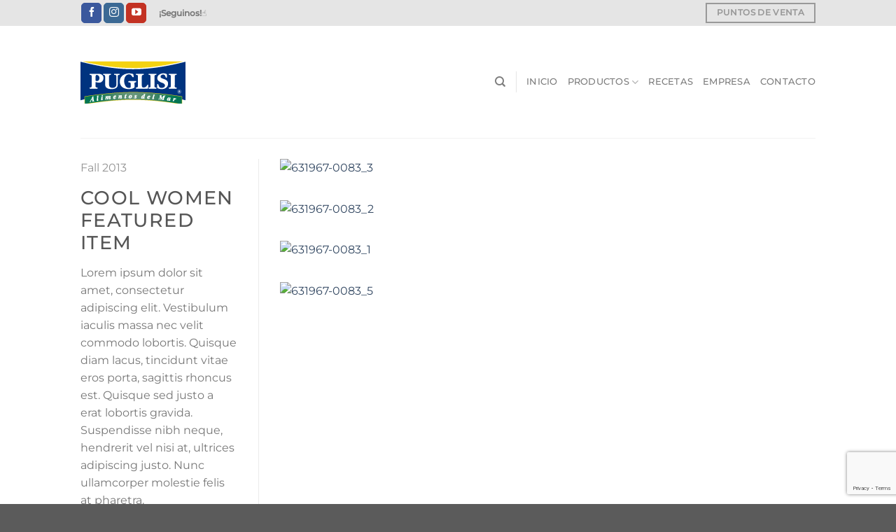

--- FILE ---
content_type: text/html; charset=utf-8
request_url: https://www.google.com/recaptcha/api2/anchor?ar=1&k=6Len2ycqAAAAAItKgWiQ-Zz1jYO62siHpf2qA9sU&co=aHR0cHM6Ly9jb25zZXJ2YXNwdWdsaXNpLmNvbS5hcjo0NDM.&hl=en&v=PoyoqOPhxBO7pBk68S4YbpHZ&size=invisible&anchor-ms=20000&execute-ms=30000&cb=e1zf3t9ttifo
body_size: 48773
content:
<!DOCTYPE HTML><html dir="ltr" lang="en"><head><meta http-equiv="Content-Type" content="text/html; charset=UTF-8">
<meta http-equiv="X-UA-Compatible" content="IE=edge">
<title>reCAPTCHA</title>
<style type="text/css">
/* cyrillic-ext */
@font-face {
  font-family: 'Roboto';
  font-style: normal;
  font-weight: 400;
  font-stretch: 100%;
  src: url(//fonts.gstatic.com/s/roboto/v48/KFO7CnqEu92Fr1ME7kSn66aGLdTylUAMa3GUBHMdazTgWw.woff2) format('woff2');
  unicode-range: U+0460-052F, U+1C80-1C8A, U+20B4, U+2DE0-2DFF, U+A640-A69F, U+FE2E-FE2F;
}
/* cyrillic */
@font-face {
  font-family: 'Roboto';
  font-style: normal;
  font-weight: 400;
  font-stretch: 100%;
  src: url(//fonts.gstatic.com/s/roboto/v48/KFO7CnqEu92Fr1ME7kSn66aGLdTylUAMa3iUBHMdazTgWw.woff2) format('woff2');
  unicode-range: U+0301, U+0400-045F, U+0490-0491, U+04B0-04B1, U+2116;
}
/* greek-ext */
@font-face {
  font-family: 'Roboto';
  font-style: normal;
  font-weight: 400;
  font-stretch: 100%;
  src: url(//fonts.gstatic.com/s/roboto/v48/KFO7CnqEu92Fr1ME7kSn66aGLdTylUAMa3CUBHMdazTgWw.woff2) format('woff2');
  unicode-range: U+1F00-1FFF;
}
/* greek */
@font-face {
  font-family: 'Roboto';
  font-style: normal;
  font-weight: 400;
  font-stretch: 100%;
  src: url(//fonts.gstatic.com/s/roboto/v48/KFO7CnqEu92Fr1ME7kSn66aGLdTylUAMa3-UBHMdazTgWw.woff2) format('woff2');
  unicode-range: U+0370-0377, U+037A-037F, U+0384-038A, U+038C, U+038E-03A1, U+03A3-03FF;
}
/* math */
@font-face {
  font-family: 'Roboto';
  font-style: normal;
  font-weight: 400;
  font-stretch: 100%;
  src: url(//fonts.gstatic.com/s/roboto/v48/KFO7CnqEu92Fr1ME7kSn66aGLdTylUAMawCUBHMdazTgWw.woff2) format('woff2');
  unicode-range: U+0302-0303, U+0305, U+0307-0308, U+0310, U+0312, U+0315, U+031A, U+0326-0327, U+032C, U+032F-0330, U+0332-0333, U+0338, U+033A, U+0346, U+034D, U+0391-03A1, U+03A3-03A9, U+03B1-03C9, U+03D1, U+03D5-03D6, U+03F0-03F1, U+03F4-03F5, U+2016-2017, U+2034-2038, U+203C, U+2040, U+2043, U+2047, U+2050, U+2057, U+205F, U+2070-2071, U+2074-208E, U+2090-209C, U+20D0-20DC, U+20E1, U+20E5-20EF, U+2100-2112, U+2114-2115, U+2117-2121, U+2123-214F, U+2190, U+2192, U+2194-21AE, U+21B0-21E5, U+21F1-21F2, U+21F4-2211, U+2213-2214, U+2216-22FF, U+2308-230B, U+2310, U+2319, U+231C-2321, U+2336-237A, U+237C, U+2395, U+239B-23B7, U+23D0, U+23DC-23E1, U+2474-2475, U+25AF, U+25B3, U+25B7, U+25BD, U+25C1, U+25CA, U+25CC, U+25FB, U+266D-266F, U+27C0-27FF, U+2900-2AFF, U+2B0E-2B11, U+2B30-2B4C, U+2BFE, U+3030, U+FF5B, U+FF5D, U+1D400-1D7FF, U+1EE00-1EEFF;
}
/* symbols */
@font-face {
  font-family: 'Roboto';
  font-style: normal;
  font-weight: 400;
  font-stretch: 100%;
  src: url(//fonts.gstatic.com/s/roboto/v48/KFO7CnqEu92Fr1ME7kSn66aGLdTylUAMaxKUBHMdazTgWw.woff2) format('woff2');
  unicode-range: U+0001-000C, U+000E-001F, U+007F-009F, U+20DD-20E0, U+20E2-20E4, U+2150-218F, U+2190, U+2192, U+2194-2199, U+21AF, U+21E6-21F0, U+21F3, U+2218-2219, U+2299, U+22C4-22C6, U+2300-243F, U+2440-244A, U+2460-24FF, U+25A0-27BF, U+2800-28FF, U+2921-2922, U+2981, U+29BF, U+29EB, U+2B00-2BFF, U+4DC0-4DFF, U+FFF9-FFFB, U+10140-1018E, U+10190-1019C, U+101A0, U+101D0-101FD, U+102E0-102FB, U+10E60-10E7E, U+1D2C0-1D2D3, U+1D2E0-1D37F, U+1F000-1F0FF, U+1F100-1F1AD, U+1F1E6-1F1FF, U+1F30D-1F30F, U+1F315, U+1F31C, U+1F31E, U+1F320-1F32C, U+1F336, U+1F378, U+1F37D, U+1F382, U+1F393-1F39F, U+1F3A7-1F3A8, U+1F3AC-1F3AF, U+1F3C2, U+1F3C4-1F3C6, U+1F3CA-1F3CE, U+1F3D4-1F3E0, U+1F3ED, U+1F3F1-1F3F3, U+1F3F5-1F3F7, U+1F408, U+1F415, U+1F41F, U+1F426, U+1F43F, U+1F441-1F442, U+1F444, U+1F446-1F449, U+1F44C-1F44E, U+1F453, U+1F46A, U+1F47D, U+1F4A3, U+1F4B0, U+1F4B3, U+1F4B9, U+1F4BB, U+1F4BF, U+1F4C8-1F4CB, U+1F4D6, U+1F4DA, U+1F4DF, U+1F4E3-1F4E6, U+1F4EA-1F4ED, U+1F4F7, U+1F4F9-1F4FB, U+1F4FD-1F4FE, U+1F503, U+1F507-1F50B, U+1F50D, U+1F512-1F513, U+1F53E-1F54A, U+1F54F-1F5FA, U+1F610, U+1F650-1F67F, U+1F687, U+1F68D, U+1F691, U+1F694, U+1F698, U+1F6AD, U+1F6B2, U+1F6B9-1F6BA, U+1F6BC, U+1F6C6-1F6CF, U+1F6D3-1F6D7, U+1F6E0-1F6EA, U+1F6F0-1F6F3, U+1F6F7-1F6FC, U+1F700-1F7FF, U+1F800-1F80B, U+1F810-1F847, U+1F850-1F859, U+1F860-1F887, U+1F890-1F8AD, U+1F8B0-1F8BB, U+1F8C0-1F8C1, U+1F900-1F90B, U+1F93B, U+1F946, U+1F984, U+1F996, U+1F9E9, U+1FA00-1FA6F, U+1FA70-1FA7C, U+1FA80-1FA89, U+1FA8F-1FAC6, U+1FACE-1FADC, U+1FADF-1FAE9, U+1FAF0-1FAF8, U+1FB00-1FBFF;
}
/* vietnamese */
@font-face {
  font-family: 'Roboto';
  font-style: normal;
  font-weight: 400;
  font-stretch: 100%;
  src: url(//fonts.gstatic.com/s/roboto/v48/KFO7CnqEu92Fr1ME7kSn66aGLdTylUAMa3OUBHMdazTgWw.woff2) format('woff2');
  unicode-range: U+0102-0103, U+0110-0111, U+0128-0129, U+0168-0169, U+01A0-01A1, U+01AF-01B0, U+0300-0301, U+0303-0304, U+0308-0309, U+0323, U+0329, U+1EA0-1EF9, U+20AB;
}
/* latin-ext */
@font-face {
  font-family: 'Roboto';
  font-style: normal;
  font-weight: 400;
  font-stretch: 100%;
  src: url(//fonts.gstatic.com/s/roboto/v48/KFO7CnqEu92Fr1ME7kSn66aGLdTylUAMa3KUBHMdazTgWw.woff2) format('woff2');
  unicode-range: U+0100-02BA, U+02BD-02C5, U+02C7-02CC, U+02CE-02D7, U+02DD-02FF, U+0304, U+0308, U+0329, U+1D00-1DBF, U+1E00-1E9F, U+1EF2-1EFF, U+2020, U+20A0-20AB, U+20AD-20C0, U+2113, U+2C60-2C7F, U+A720-A7FF;
}
/* latin */
@font-face {
  font-family: 'Roboto';
  font-style: normal;
  font-weight: 400;
  font-stretch: 100%;
  src: url(//fonts.gstatic.com/s/roboto/v48/KFO7CnqEu92Fr1ME7kSn66aGLdTylUAMa3yUBHMdazQ.woff2) format('woff2');
  unicode-range: U+0000-00FF, U+0131, U+0152-0153, U+02BB-02BC, U+02C6, U+02DA, U+02DC, U+0304, U+0308, U+0329, U+2000-206F, U+20AC, U+2122, U+2191, U+2193, U+2212, U+2215, U+FEFF, U+FFFD;
}
/* cyrillic-ext */
@font-face {
  font-family: 'Roboto';
  font-style: normal;
  font-weight: 500;
  font-stretch: 100%;
  src: url(//fonts.gstatic.com/s/roboto/v48/KFO7CnqEu92Fr1ME7kSn66aGLdTylUAMa3GUBHMdazTgWw.woff2) format('woff2');
  unicode-range: U+0460-052F, U+1C80-1C8A, U+20B4, U+2DE0-2DFF, U+A640-A69F, U+FE2E-FE2F;
}
/* cyrillic */
@font-face {
  font-family: 'Roboto';
  font-style: normal;
  font-weight: 500;
  font-stretch: 100%;
  src: url(//fonts.gstatic.com/s/roboto/v48/KFO7CnqEu92Fr1ME7kSn66aGLdTylUAMa3iUBHMdazTgWw.woff2) format('woff2');
  unicode-range: U+0301, U+0400-045F, U+0490-0491, U+04B0-04B1, U+2116;
}
/* greek-ext */
@font-face {
  font-family: 'Roboto';
  font-style: normal;
  font-weight: 500;
  font-stretch: 100%;
  src: url(//fonts.gstatic.com/s/roboto/v48/KFO7CnqEu92Fr1ME7kSn66aGLdTylUAMa3CUBHMdazTgWw.woff2) format('woff2');
  unicode-range: U+1F00-1FFF;
}
/* greek */
@font-face {
  font-family: 'Roboto';
  font-style: normal;
  font-weight: 500;
  font-stretch: 100%;
  src: url(//fonts.gstatic.com/s/roboto/v48/KFO7CnqEu92Fr1ME7kSn66aGLdTylUAMa3-UBHMdazTgWw.woff2) format('woff2');
  unicode-range: U+0370-0377, U+037A-037F, U+0384-038A, U+038C, U+038E-03A1, U+03A3-03FF;
}
/* math */
@font-face {
  font-family: 'Roboto';
  font-style: normal;
  font-weight: 500;
  font-stretch: 100%;
  src: url(//fonts.gstatic.com/s/roboto/v48/KFO7CnqEu92Fr1ME7kSn66aGLdTylUAMawCUBHMdazTgWw.woff2) format('woff2');
  unicode-range: U+0302-0303, U+0305, U+0307-0308, U+0310, U+0312, U+0315, U+031A, U+0326-0327, U+032C, U+032F-0330, U+0332-0333, U+0338, U+033A, U+0346, U+034D, U+0391-03A1, U+03A3-03A9, U+03B1-03C9, U+03D1, U+03D5-03D6, U+03F0-03F1, U+03F4-03F5, U+2016-2017, U+2034-2038, U+203C, U+2040, U+2043, U+2047, U+2050, U+2057, U+205F, U+2070-2071, U+2074-208E, U+2090-209C, U+20D0-20DC, U+20E1, U+20E5-20EF, U+2100-2112, U+2114-2115, U+2117-2121, U+2123-214F, U+2190, U+2192, U+2194-21AE, U+21B0-21E5, U+21F1-21F2, U+21F4-2211, U+2213-2214, U+2216-22FF, U+2308-230B, U+2310, U+2319, U+231C-2321, U+2336-237A, U+237C, U+2395, U+239B-23B7, U+23D0, U+23DC-23E1, U+2474-2475, U+25AF, U+25B3, U+25B7, U+25BD, U+25C1, U+25CA, U+25CC, U+25FB, U+266D-266F, U+27C0-27FF, U+2900-2AFF, U+2B0E-2B11, U+2B30-2B4C, U+2BFE, U+3030, U+FF5B, U+FF5D, U+1D400-1D7FF, U+1EE00-1EEFF;
}
/* symbols */
@font-face {
  font-family: 'Roboto';
  font-style: normal;
  font-weight: 500;
  font-stretch: 100%;
  src: url(//fonts.gstatic.com/s/roboto/v48/KFO7CnqEu92Fr1ME7kSn66aGLdTylUAMaxKUBHMdazTgWw.woff2) format('woff2');
  unicode-range: U+0001-000C, U+000E-001F, U+007F-009F, U+20DD-20E0, U+20E2-20E4, U+2150-218F, U+2190, U+2192, U+2194-2199, U+21AF, U+21E6-21F0, U+21F3, U+2218-2219, U+2299, U+22C4-22C6, U+2300-243F, U+2440-244A, U+2460-24FF, U+25A0-27BF, U+2800-28FF, U+2921-2922, U+2981, U+29BF, U+29EB, U+2B00-2BFF, U+4DC0-4DFF, U+FFF9-FFFB, U+10140-1018E, U+10190-1019C, U+101A0, U+101D0-101FD, U+102E0-102FB, U+10E60-10E7E, U+1D2C0-1D2D3, U+1D2E0-1D37F, U+1F000-1F0FF, U+1F100-1F1AD, U+1F1E6-1F1FF, U+1F30D-1F30F, U+1F315, U+1F31C, U+1F31E, U+1F320-1F32C, U+1F336, U+1F378, U+1F37D, U+1F382, U+1F393-1F39F, U+1F3A7-1F3A8, U+1F3AC-1F3AF, U+1F3C2, U+1F3C4-1F3C6, U+1F3CA-1F3CE, U+1F3D4-1F3E0, U+1F3ED, U+1F3F1-1F3F3, U+1F3F5-1F3F7, U+1F408, U+1F415, U+1F41F, U+1F426, U+1F43F, U+1F441-1F442, U+1F444, U+1F446-1F449, U+1F44C-1F44E, U+1F453, U+1F46A, U+1F47D, U+1F4A3, U+1F4B0, U+1F4B3, U+1F4B9, U+1F4BB, U+1F4BF, U+1F4C8-1F4CB, U+1F4D6, U+1F4DA, U+1F4DF, U+1F4E3-1F4E6, U+1F4EA-1F4ED, U+1F4F7, U+1F4F9-1F4FB, U+1F4FD-1F4FE, U+1F503, U+1F507-1F50B, U+1F50D, U+1F512-1F513, U+1F53E-1F54A, U+1F54F-1F5FA, U+1F610, U+1F650-1F67F, U+1F687, U+1F68D, U+1F691, U+1F694, U+1F698, U+1F6AD, U+1F6B2, U+1F6B9-1F6BA, U+1F6BC, U+1F6C6-1F6CF, U+1F6D3-1F6D7, U+1F6E0-1F6EA, U+1F6F0-1F6F3, U+1F6F7-1F6FC, U+1F700-1F7FF, U+1F800-1F80B, U+1F810-1F847, U+1F850-1F859, U+1F860-1F887, U+1F890-1F8AD, U+1F8B0-1F8BB, U+1F8C0-1F8C1, U+1F900-1F90B, U+1F93B, U+1F946, U+1F984, U+1F996, U+1F9E9, U+1FA00-1FA6F, U+1FA70-1FA7C, U+1FA80-1FA89, U+1FA8F-1FAC6, U+1FACE-1FADC, U+1FADF-1FAE9, U+1FAF0-1FAF8, U+1FB00-1FBFF;
}
/* vietnamese */
@font-face {
  font-family: 'Roboto';
  font-style: normal;
  font-weight: 500;
  font-stretch: 100%;
  src: url(//fonts.gstatic.com/s/roboto/v48/KFO7CnqEu92Fr1ME7kSn66aGLdTylUAMa3OUBHMdazTgWw.woff2) format('woff2');
  unicode-range: U+0102-0103, U+0110-0111, U+0128-0129, U+0168-0169, U+01A0-01A1, U+01AF-01B0, U+0300-0301, U+0303-0304, U+0308-0309, U+0323, U+0329, U+1EA0-1EF9, U+20AB;
}
/* latin-ext */
@font-face {
  font-family: 'Roboto';
  font-style: normal;
  font-weight: 500;
  font-stretch: 100%;
  src: url(//fonts.gstatic.com/s/roboto/v48/KFO7CnqEu92Fr1ME7kSn66aGLdTylUAMa3KUBHMdazTgWw.woff2) format('woff2');
  unicode-range: U+0100-02BA, U+02BD-02C5, U+02C7-02CC, U+02CE-02D7, U+02DD-02FF, U+0304, U+0308, U+0329, U+1D00-1DBF, U+1E00-1E9F, U+1EF2-1EFF, U+2020, U+20A0-20AB, U+20AD-20C0, U+2113, U+2C60-2C7F, U+A720-A7FF;
}
/* latin */
@font-face {
  font-family: 'Roboto';
  font-style: normal;
  font-weight: 500;
  font-stretch: 100%;
  src: url(//fonts.gstatic.com/s/roboto/v48/KFO7CnqEu92Fr1ME7kSn66aGLdTylUAMa3yUBHMdazQ.woff2) format('woff2');
  unicode-range: U+0000-00FF, U+0131, U+0152-0153, U+02BB-02BC, U+02C6, U+02DA, U+02DC, U+0304, U+0308, U+0329, U+2000-206F, U+20AC, U+2122, U+2191, U+2193, U+2212, U+2215, U+FEFF, U+FFFD;
}
/* cyrillic-ext */
@font-face {
  font-family: 'Roboto';
  font-style: normal;
  font-weight: 900;
  font-stretch: 100%;
  src: url(//fonts.gstatic.com/s/roboto/v48/KFO7CnqEu92Fr1ME7kSn66aGLdTylUAMa3GUBHMdazTgWw.woff2) format('woff2');
  unicode-range: U+0460-052F, U+1C80-1C8A, U+20B4, U+2DE0-2DFF, U+A640-A69F, U+FE2E-FE2F;
}
/* cyrillic */
@font-face {
  font-family: 'Roboto';
  font-style: normal;
  font-weight: 900;
  font-stretch: 100%;
  src: url(//fonts.gstatic.com/s/roboto/v48/KFO7CnqEu92Fr1ME7kSn66aGLdTylUAMa3iUBHMdazTgWw.woff2) format('woff2');
  unicode-range: U+0301, U+0400-045F, U+0490-0491, U+04B0-04B1, U+2116;
}
/* greek-ext */
@font-face {
  font-family: 'Roboto';
  font-style: normal;
  font-weight: 900;
  font-stretch: 100%;
  src: url(//fonts.gstatic.com/s/roboto/v48/KFO7CnqEu92Fr1ME7kSn66aGLdTylUAMa3CUBHMdazTgWw.woff2) format('woff2');
  unicode-range: U+1F00-1FFF;
}
/* greek */
@font-face {
  font-family: 'Roboto';
  font-style: normal;
  font-weight: 900;
  font-stretch: 100%;
  src: url(//fonts.gstatic.com/s/roboto/v48/KFO7CnqEu92Fr1ME7kSn66aGLdTylUAMa3-UBHMdazTgWw.woff2) format('woff2');
  unicode-range: U+0370-0377, U+037A-037F, U+0384-038A, U+038C, U+038E-03A1, U+03A3-03FF;
}
/* math */
@font-face {
  font-family: 'Roboto';
  font-style: normal;
  font-weight: 900;
  font-stretch: 100%;
  src: url(//fonts.gstatic.com/s/roboto/v48/KFO7CnqEu92Fr1ME7kSn66aGLdTylUAMawCUBHMdazTgWw.woff2) format('woff2');
  unicode-range: U+0302-0303, U+0305, U+0307-0308, U+0310, U+0312, U+0315, U+031A, U+0326-0327, U+032C, U+032F-0330, U+0332-0333, U+0338, U+033A, U+0346, U+034D, U+0391-03A1, U+03A3-03A9, U+03B1-03C9, U+03D1, U+03D5-03D6, U+03F0-03F1, U+03F4-03F5, U+2016-2017, U+2034-2038, U+203C, U+2040, U+2043, U+2047, U+2050, U+2057, U+205F, U+2070-2071, U+2074-208E, U+2090-209C, U+20D0-20DC, U+20E1, U+20E5-20EF, U+2100-2112, U+2114-2115, U+2117-2121, U+2123-214F, U+2190, U+2192, U+2194-21AE, U+21B0-21E5, U+21F1-21F2, U+21F4-2211, U+2213-2214, U+2216-22FF, U+2308-230B, U+2310, U+2319, U+231C-2321, U+2336-237A, U+237C, U+2395, U+239B-23B7, U+23D0, U+23DC-23E1, U+2474-2475, U+25AF, U+25B3, U+25B7, U+25BD, U+25C1, U+25CA, U+25CC, U+25FB, U+266D-266F, U+27C0-27FF, U+2900-2AFF, U+2B0E-2B11, U+2B30-2B4C, U+2BFE, U+3030, U+FF5B, U+FF5D, U+1D400-1D7FF, U+1EE00-1EEFF;
}
/* symbols */
@font-face {
  font-family: 'Roboto';
  font-style: normal;
  font-weight: 900;
  font-stretch: 100%;
  src: url(//fonts.gstatic.com/s/roboto/v48/KFO7CnqEu92Fr1ME7kSn66aGLdTylUAMaxKUBHMdazTgWw.woff2) format('woff2');
  unicode-range: U+0001-000C, U+000E-001F, U+007F-009F, U+20DD-20E0, U+20E2-20E4, U+2150-218F, U+2190, U+2192, U+2194-2199, U+21AF, U+21E6-21F0, U+21F3, U+2218-2219, U+2299, U+22C4-22C6, U+2300-243F, U+2440-244A, U+2460-24FF, U+25A0-27BF, U+2800-28FF, U+2921-2922, U+2981, U+29BF, U+29EB, U+2B00-2BFF, U+4DC0-4DFF, U+FFF9-FFFB, U+10140-1018E, U+10190-1019C, U+101A0, U+101D0-101FD, U+102E0-102FB, U+10E60-10E7E, U+1D2C0-1D2D3, U+1D2E0-1D37F, U+1F000-1F0FF, U+1F100-1F1AD, U+1F1E6-1F1FF, U+1F30D-1F30F, U+1F315, U+1F31C, U+1F31E, U+1F320-1F32C, U+1F336, U+1F378, U+1F37D, U+1F382, U+1F393-1F39F, U+1F3A7-1F3A8, U+1F3AC-1F3AF, U+1F3C2, U+1F3C4-1F3C6, U+1F3CA-1F3CE, U+1F3D4-1F3E0, U+1F3ED, U+1F3F1-1F3F3, U+1F3F5-1F3F7, U+1F408, U+1F415, U+1F41F, U+1F426, U+1F43F, U+1F441-1F442, U+1F444, U+1F446-1F449, U+1F44C-1F44E, U+1F453, U+1F46A, U+1F47D, U+1F4A3, U+1F4B0, U+1F4B3, U+1F4B9, U+1F4BB, U+1F4BF, U+1F4C8-1F4CB, U+1F4D6, U+1F4DA, U+1F4DF, U+1F4E3-1F4E6, U+1F4EA-1F4ED, U+1F4F7, U+1F4F9-1F4FB, U+1F4FD-1F4FE, U+1F503, U+1F507-1F50B, U+1F50D, U+1F512-1F513, U+1F53E-1F54A, U+1F54F-1F5FA, U+1F610, U+1F650-1F67F, U+1F687, U+1F68D, U+1F691, U+1F694, U+1F698, U+1F6AD, U+1F6B2, U+1F6B9-1F6BA, U+1F6BC, U+1F6C6-1F6CF, U+1F6D3-1F6D7, U+1F6E0-1F6EA, U+1F6F0-1F6F3, U+1F6F7-1F6FC, U+1F700-1F7FF, U+1F800-1F80B, U+1F810-1F847, U+1F850-1F859, U+1F860-1F887, U+1F890-1F8AD, U+1F8B0-1F8BB, U+1F8C0-1F8C1, U+1F900-1F90B, U+1F93B, U+1F946, U+1F984, U+1F996, U+1F9E9, U+1FA00-1FA6F, U+1FA70-1FA7C, U+1FA80-1FA89, U+1FA8F-1FAC6, U+1FACE-1FADC, U+1FADF-1FAE9, U+1FAF0-1FAF8, U+1FB00-1FBFF;
}
/* vietnamese */
@font-face {
  font-family: 'Roboto';
  font-style: normal;
  font-weight: 900;
  font-stretch: 100%;
  src: url(//fonts.gstatic.com/s/roboto/v48/KFO7CnqEu92Fr1ME7kSn66aGLdTylUAMa3OUBHMdazTgWw.woff2) format('woff2');
  unicode-range: U+0102-0103, U+0110-0111, U+0128-0129, U+0168-0169, U+01A0-01A1, U+01AF-01B0, U+0300-0301, U+0303-0304, U+0308-0309, U+0323, U+0329, U+1EA0-1EF9, U+20AB;
}
/* latin-ext */
@font-face {
  font-family: 'Roboto';
  font-style: normal;
  font-weight: 900;
  font-stretch: 100%;
  src: url(//fonts.gstatic.com/s/roboto/v48/KFO7CnqEu92Fr1ME7kSn66aGLdTylUAMa3KUBHMdazTgWw.woff2) format('woff2');
  unicode-range: U+0100-02BA, U+02BD-02C5, U+02C7-02CC, U+02CE-02D7, U+02DD-02FF, U+0304, U+0308, U+0329, U+1D00-1DBF, U+1E00-1E9F, U+1EF2-1EFF, U+2020, U+20A0-20AB, U+20AD-20C0, U+2113, U+2C60-2C7F, U+A720-A7FF;
}
/* latin */
@font-face {
  font-family: 'Roboto';
  font-style: normal;
  font-weight: 900;
  font-stretch: 100%;
  src: url(//fonts.gstatic.com/s/roboto/v48/KFO7CnqEu92Fr1ME7kSn66aGLdTylUAMa3yUBHMdazQ.woff2) format('woff2');
  unicode-range: U+0000-00FF, U+0131, U+0152-0153, U+02BB-02BC, U+02C6, U+02DA, U+02DC, U+0304, U+0308, U+0329, U+2000-206F, U+20AC, U+2122, U+2191, U+2193, U+2212, U+2215, U+FEFF, U+FFFD;
}

</style>
<link rel="stylesheet" type="text/css" href="https://www.gstatic.com/recaptcha/releases/PoyoqOPhxBO7pBk68S4YbpHZ/styles__ltr.css">
<script nonce="SakCVj6A21BMD2-pMQtIiA" type="text/javascript">window['__recaptcha_api'] = 'https://www.google.com/recaptcha/api2/';</script>
<script type="text/javascript" src="https://www.gstatic.com/recaptcha/releases/PoyoqOPhxBO7pBk68S4YbpHZ/recaptcha__en.js" nonce="SakCVj6A21BMD2-pMQtIiA">
      
    </script></head>
<body><div id="rc-anchor-alert" class="rc-anchor-alert"></div>
<input type="hidden" id="recaptcha-token" value="[base64]">
<script type="text/javascript" nonce="SakCVj6A21BMD2-pMQtIiA">
      recaptcha.anchor.Main.init("[\x22ainput\x22,[\x22bgdata\x22,\x22\x22,\[base64]/[base64]/[base64]/ZyhXLGgpOnEoW04sMjEsbF0sVywwKSxoKSxmYWxzZSxmYWxzZSl9Y2F0Y2goayl7RygzNTgsVyk/[base64]/[base64]/[base64]/[base64]/[base64]/[base64]/[base64]/bmV3IEJbT10oRFswXSk6dz09Mj9uZXcgQltPXShEWzBdLERbMV0pOnc9PTM/bmV3IEJbT10oRFswXSxEWzFdLERbMl0pOnc9PTQ/[base64]/[base64]/[base64]/[base64]/[base64]\\u003d\x22,\[base64]\\u003d\x22,\[base64]/DtwJUMiorw5FLwpcgdMKkXGPDsxReUXPDvMK7wpR+UMKRaMKnwpAOZMOkw71ZBWITwqPDvcKcNGLDiMOewovDuMKmTyVrw4J/[base64]/Bk5bwqIzw4tFwp4yAEYawoXDpsKOO8OUw6zCln0PwrEbZCpkw6jCuMKCw6Z9w5bDhRExw7fDkgxHT8OVQsOyw6/CjGF8wqzDtzsyKkHCqgEdw4AVw5XDkA9twpIzKgHCnMKJwpjCtEvDtsOfwrojZ8KjYMKVeQ0rwrvDpzPCpcKUaSBGXQsrahvCgxgocEI/[base64]/CpsKld3wYw5B/[base64]/ClT7DijZuw7okwq3DisOZw7cobn7Cj8KvXQBaFlJMwrZBEVbCgsOIRMKBNUpmwrdIw69GAMKRZsO7w7/ClcKHw4nDmAwaWMK8QHDCsHVWOU8NwpdLd2E+ZcKkBTZsZ2BiRnlwQgwaFsO1TBBUwqrCv3/[base64]/Dkx8iwoXCoUA7wpEZw5XCtiUTdcKHF8ONY8KXZMOWwocaCsOcDxbDv8OyEcKyw5kcQG7Dt8KnwqHDjCjDs1AoZGpUO2sowrfDi1zDt1LDksOdK3bDgDjDtWvCqD/CkMOOwpUSw4VfWF4Bwo/CumI3woDDhcO/woHCn3IAw5jDu1AUQH5zwrFrYcKGwp/Cq2fDsFjDncKnw48Lwo5ifcONw7/[base64]/DlxYWcMKaZFEYw6rDvlLDjsKzw6ZVw6Y+A8OpX2/Cn8KKwqlVTnXDjcKAQBnDqsK5fMORwrzCqzsFwrPCjGhPw4gsP8OQH2XCs3XDlhHChMKnMsO/wpMoecOUHMO/LMOgC8K5RnfCnDVzR8KJWsKKbB8mw53DocOewpEtKMOAclLDkcO7w4fCt3IdfMOSwqpswrMOw4fChV42C8KZwqNKHsOMwpYpfml3w5nDvcKuBMKTwqDDs8KUC8KfMjjDu8Ogw4V0w4vDtMKMwrDDl8KQYcO1IC4Tw78zSMKgbsOzbS87wrUFGTjDmHs/DlMIw7vChcKXwqtXwozDucOFHgTCoCrCisKYN8OYw6DCvEDCosOJMcKQOsO4SVZ6w4gcaMK7JsOqG8KHw5/DtynDj8K/w4YYMsOGA27DhHRLwqsbYMO1Ew1hUsO5woFxcnLCi0bDlGfCqSHCh0BFwrQtw57DoEDCujQzw7Iuw4fChEjDp8OHfALCihfCqsKEwp/DrsKDTEfDlsKtwrg6wpbDjsKPw6zDghVhHDUAw7VMw4QoDAvCsxYSw5rCpMO/CmtZJsKBw6LCiEI6wqZeTsOuw5AwbXDClFPDpsOIG8KyYRMQDMKSw70twq7Dn1s3VVMzOAxZwqnDn20ww7AJwqdoYVzDqMOSwq3CkCoiZ8K+D8Kpwos2H3EdwrYpEMOcS8K/aStHOzjCrcO0wonDisOATsKlw63DkQ0vwqDCvsKnfMKYw4x2wqnDrEUAwo3CocKgY8OoN8OOwqvCrsKqM8OXwph+w4jDqcKhbxcEwprDg29Kw6BTNmZtwpTDtDfCnnvDocKRWR/Cn8O6WB12XwsJwq1EBgUUfMObflIVP0MmNzxPF8O4CsORIcKMYcK0wpM5NsOCOsOgLHzDnMOvPgzCg23DjcORbMOddU58dsKMUiPCocOCP8Obw5tIYcOiNGPCtmBpQMKkwrHDl0vDhsO/[base64]/ClHnCknwmwq3DuMOgwr8+worCpsKlL8KTwpvCtMK9wrd0VMKtw67Dhh7DgE3DsibDgRrDkMOwS8K3wpnDnsOnwo3Dk8ODw5/DgW7CvsOWDcOVdlzCvcOKKMKew6ocDwV2KMO4GcKGUhQZW2jDrsK7w5DCg8OawoUkw4E5NgDCnH7DkGjDlMO0wqDDs3IQw6FLZCNlwqbDqWzDuCVBFkbDiBtMwonDkQTCocOkwq/[base64]/CpG3CgVrDsGTCuMK8OcK8MMOtK1zDuTbDlwTDlMOiwo7ClsKEwro8UMOnwrRlPRrDonnCpHnCgHDDlQpwWUXDi8Oqw63Cv8KLwoPCs2drGXLDkABOTcKxwqXCt8K9wpPCij/DvS4abnIABFlFfgrCnGjClsOew4DCi8KLEsOywpzDvMOfZU/Du0DDrFzDt8O4KsKYworDjsO4w4TDvsKiDxEcwqJawrnDkUgowqHDqsO9w7UUw5luwozCosKHWSfDjFLDpsOSwrgpw6lLQsKAw4HCl3nDssOGw5zDnMO6fBLDsMOVw6LCkzLCqMKFW0/CjXIYw5bCpMOXwrkyH8O+w6jCgmZLw6h4w7zCm8ODcMOvDgvCp8KKVnvDtXk7wqHCvSlIwqtgw4teFETDizVrw6dYw7RpwpNFw4Qlw5J5VG/CgmPClMKfw6TCisKBw5wpw69jwodEwrTClcOGOzI/[base64]/CghPDkBsda8ONQsONw4hHX8O8w6J/[base64]/L1YuQSEpUMKjY8OZw57Dj0zCrwcRwrHDl8KXw4LDpznDpFPDqkTCrlzCjH0Fwrokwr8Nw5x1wrDDmxM4wpRVw4nCgcOqMMKsw5gMcMKpw73DmWPCg29fVFlAJcOCaW/CgcK4wohZeTDCg8KGDMKtf1d2w5ZVayk/CzgGw7BedFw9w70Mw5JFT8Onwo8xIcOgwrLClmAlSsK4w77CscOeVsOiOcO0ag/[base64]/Dn3MyWMOXw43Cg8KuFG3CjcONOMOxw4N9cnLCgygqwpHDhy5Ww4B4w7Z6wovCvcKnwr7CvCQ9wqjDnzgIX8K3DgsCWcOUK2xVwqEww6IiLx/Dmn/Cu8Oow4Nrw7nDksKXw6hLw6lZw55zwpfCkMOcTsOMGTNEPgTCt8KpwrA3woPDq8KGwo4kcEJuXWBnw55rcMKFw4AISsOAWRd+wq7CjsOKw6PDnk5gwrYlwqbCrg/[base64]/DnMOxQXhfwoDDkcO2w6Ucw6vDigsaEjkVw4HDjMKqPsO9bcKMw7BYEH/CuBnDhXJVwr0pAMOMw5HCrcKXM8K2GXHDjcOMGsOSPMK3Rm3CtcOyw47CnyrDj1BpwpY+S8KfwqAkwrLCtsOtS0PCscO4wrxSBABYwrIjZhkTw5htd8KEwpXDpcOcTXYZLDHDv8KGw7bDqm/CgsOBTsOzCWLDvMKrLE/CtRF1NTAyWsKOwr/Ds8KZwrPDsjofL8KwAHjCvEc1wqBtwpXCkcKaCix+FMKLbsKwVQTDuHfDjcOOIWRUS0ApwqjDmVvCilrCvxDDnsOxDsO+O8KewqLDvMOwMHo1wojCjcKNSitSw47CncOMwqnDlsKxbsKzawdOw58rw7RmwqHDhsKMwoktOivCvMKcw5glbRMLwrceB8KbOiDCilR/e0h6wrJjR8OWHsKZw6g3woZHU8KAAXNhw6IhwoXDvMOuBWBFw6bDgcKYwo7DscKNIlXDgCMow4bDj0QIa8KsO2s1VBnDqBLCgjV3w7QHZFMywrEuQcOXZyo6w6HDvDPDmMKAw4BowpPDj8OewrnDrCQ/NsKywrbDtcK/R8KSfR3CkzrDgkDDnMOyWMKEw6tMwrXDgRUEwpY2wqLCgyJGwoHDqWDCrcKOwqvDn8OpJcKRcUhLw5LDphQtLMKSwr9Owp5Qw4d9HTgDd8K/[base64]/[base64]/DvxlVwrZJw43Dl8K1wq0NacKgw4nCgcOkwpvDmFbDnX1xwpnCssK4woTDoMO+asKgwo8HIXdRX8O3w4/ChSArFBXCpcO6YjJtwrbDrTZuw65BDcKRH8KJIsO+dQ9NEsK/w6zCmGI2w6Q0EsKOwqcfVVvCksK8wqTCicOMR8OjTU7ChQZzwqB+w6p+OzbCq8OzH8Ogw7kvZcOkS23CqsObworCg1UBw4xZAcKywoJGdMKpb0Fxw5sNw4LCosOYwpNgwq8sw6kpYFDCnsKlwoXCuMOSwoEjPcOZw7XDk1QJwrnDocOkwobChldENcK3w40KNhR/MMOxw7fDu8KjwqtKaCltw4UCw6jCvA/Cmyx1fsOvw7bCggnCjMOKXsO0eMOQwpBGwrFtN2ECw7rChCTDr8O7LMKIwrZbwoZCSsOHw6Ztw6fCiTpQbUUicjVAw69PIcKSw4llwqrDucOww41Kw7/[base64]/[base64]/CpsOSA8KoGmXCmsKGHQ/Dv19VYhzDszDDpFJfeMOaFsKdwqzDgsKgQ8KWwp0sw7UsZ0Mxwo0Uw7DCtsKyfMKvwpYWwqk9eMKzwp/CnsOIwpk2CcOcw4pBwrvChW7CkMOzw53Ct8Kpw6hmFMK8BMKIwqjDuULCn8KBwq8hbDYjcAzClcK5V1wHMMKeH0vCv8OrwpjDnx0Ow43DrXPCuH7DgzJlIMKAwqnCm2hRwrjCljBgw4XCpEnCuMKhDkQXwq/CicKJw53DnnfCrcOLA8OKKQQkTSFSacK/wofDgUJESALDtcOPwp7DmsKgZ8KMw51ebRrDp8O3SRQwwrfCnsOAw4NLw5gGw77ChsO5cVQcb8OAA8Otw47CsMO6W8KRwpAvCMKcw4TDsgBDUcK9MsOvDcOWA8KNDSTDiMO9eWtEGQZswpsVKTlZe8KjwoBCJRBYw6xLw73Chz/DuxJrwoRndzPCqsKzwoouLsOtwrIFw6zDrRfCkyJ9cknCr8OpSMKjPzfDrhnDq2Auw7XDiVpgFMKQwoF5TTLDhcO9wqDDksOWw53CnMO1V8OWL8K+VsK6YcOPwrpRS8KtbSojwr/DhSjDqcKXX8OOw6U4fMKnTsOmw7dBw4U6woLCoMKWWiXDlQ7CkB0owrXCmkjDr8OJRMOIwqkzQsK4QwZsw5FWWMOKFiI6a1xZwpHCsMK5w7vDu1YrHcK+wqpJNXTDmEMIRsOxLcKNwo0Yw6ZawrRIw6HDh8OKCcOndMKawo/DvxvDt3k/[base64]/fhxpw7cew6d/[base64]/[base64]/[base64]/[base64]/IcKJwqfCs1B+woJhfXPCvcKyw5HDmsKcHsOmS0vCqsOcCzPDgGjDnMKNw74ZB8Kkw6/[base64]/VDdwVn3ChmPCp3jCmcOmwoTDm8KxFMK/HA98wqTDh2AGA8Kmw6TCqmg3b2vCrg02woFjDcOxLjzDmMOQI8KOcCdYQRcUFsKyFiPCv8Odw4UGIVUWwp/CgE5owrTDiMKHTCE2aEFWw6trw7XCjMOfw6zDl1DDvcOdVcOuw4rCuwvDq1zDlFtdQsO9cDzDp8KxMsOnwq5Iw6fCp33CnsO4woRIw4w/wpPCp38nUMKaEi4/wo5PwoQHwp3CrVMsacKHwr8RwpXDv8Kkw6vCrXd4ByrDqcK8wrkOw5fDkCFLUMOTAsKjw78Aw5VdTFfDocOvwoXCvCV7w4/DgURzw6zDpXUKwp7CnX9rwpdHNBLCtRnDncK9wqDDn8KRw6tuwoTDmsKfcwbDvcKjMMOkwo8gwqJyw4jDjiJVwo0iwqjCqygSw6/DusOsw75LQjjDl38IwpXCtUbDkHHCrcOhBsK5UsKIwo7CocKowqLCuMKjf8K/wrnDt8Ogw6lMw7ZzNB44Ymc0CMO0WnrDlsKDb8O7w49yBFB+wolfLcOnO8KPf8Kuw70Lwoc1NsOhwqx5GsK8w4Qow7MyW8K1fsOsAMOIMWxpw73CgWrDu8K+wpnDv8KCS8KHZ0Q1U3gYYAtRwoATNGPDi8OSwokWexALw7cpJlXCqMOvwp/[base64]/DtcOUGT8kbVvCklVqwqvCgAvCv8ObbcOKScONUV1IBsK1wrDCjsORw5JTMsO4QcKDXcOJJcKUw7ZqwrMKw7/CphIOwojDjiAuwrvCsAoww5nDtW97Kl9ZTMKNw5JJNMKxIcOXSMOZPsORRHMHwqVlTjXDi8OlwojDrU7CrV42w4ZRL8OXZMKXw67DlE5dU8O+w6vCngZ2w7jCp8OpwpRuw6bDj8KxLyrDkMOtfGBmw5LCn8KFw7IRw5EvwpfDrjl/wo3DsnZUw5vCo8OsFcKRw5krcsO6wplHw79gw4XDi8Khw4IzIcK4w5XCmsKRw7RKwpDCk8OVw7rCjn/[base64]/aR85w74NYhbDrlA/w7jDncKCcUhVwo99w7Arwp7DghXChT3Ck8Oww73DhcKtdStCZcKdwpzDqRHCqgE2JcOyHcOXw7EoNsO+wr/Cu8O6wqPCtMOJGA94RxbDiFPCtsOUw77DlxMKwp3Cq8OQDijCiMK3f8KrGcOxwqrCinLCrgY+N3LCuzQ/wr/Cv3F6RcKjSsKVdmvCkh3CkV1JaMOxL8K/wqPChl50w4PCgMK6w6B5KQPDhz5fHT/Dsxs0worDpUjCq0zCiQN4wqwrwqjCmEFeLUoOVcKaPHY1dsO3wpwuwqI/w49Uw4EuRi/DqDNdJMOETMKvw6LCjcOIw5vCuUo8ScO4w6UmTsOJD0c+BggSwp5awrYiwqnDmMKBP8OHw7HDscOXbD0nBnrDp8KswpIJw5FAwpHDmB/CoMKgwpc+wpHDojvDjcOkKRoGHl7CmMOYdBNMw6/DuhfDg8Kew6Y3aAJ+wq06G8K8b8Oaw5YiwqcSGMKhw5rCnsOJHsKwwr9gICfDt35MGcKEShzCuHs8wqfCiGUQwqVcJcK1a3bCoS7DqsKBP27CmH0Ow794b8K4McKTeHocbGPDpHTCtMKkEknCnBnCuGBLNcO3w7AQw4XDjMKycCI4GDcWRMO4wo/Ds8KTwoPDjn9Kw4RFTFjClcOKC17Dh8OSwqQLccO9wrXCjS4vXcKrOgvDtjTCu8KhVSluw5puWTfDqwINwqDCpAbChEttw550w7DDi3kUVsK6XMK5wrsfwoYNwr40wrDDvcK1woLCuhbDnMO1TynDssKWFcKzTVLDrB8cwpoAO8Ofw6/[base64]/UlnDksOYwq7DrknCmMKPWg3Cm8KOJcK0wqTCjk/Dqg1Zw7ktLmLDmMOrAsKkb8K1c8KiDMKHwr5zagPCiF3DocKIG8KMw5XDsC/[base64]/CpgXClAVPworCmMO1TcOzwrTDkMKNw7onRFTCrzPCpcK+wofCvC4wwpQrA8O2w7nDpsO3w7HCtsOTfsOWAsK9woPDv8K1w4nDnhzDtU4kw4nCtAHClw98w5rCvwsAwpTDhGVPwp3CrmbDqWvDk8KJIcO1E8OhNcK3w7suwr/[base64]/wpRsw6LDpFNBIMOhQMKXw4FvbENpXnbDnQUrwq/CpUbDkMKcMF7Dq8OXLMK/wojDisO5XcOkHcOLOmTCtMOrdgYew5VndsKPJcO9wqbDiz5RF2rDkUAtw4svwoglXlYFHcKmJMKPwoQ6wr83w49YKsKswoBjw5gyS8KWBcOAwrgCw7rCgcOECiFJHQ/CvMOQwpnDiMOvw5DDl8KRwqF4KlvDu8O4XMOgw67CqAFyYcK/w6seIGnCmMOewrvDrgjDlMKCEDXDsSLCpzdpcMOsLFzDr8O8w5sJwqPCimA+D2ISFsOtwpM8fMKAw5IAfHPCu8KnfmfDh8Ouw5NRw4nDscKRw64WRSA0w6XCmhNbwo9OVSV9w6DDvsKPw53DjcKOwrwtwrDCsQQ8w6XCu8K6FsKyw7haLcOnWB/[base64]/wqbCv0w+wo1ywpzCr8O5K8KSacO/XXZieDkZecOHw48kwqktXGIMV8OiK3cuCT/[base64]/DmcOowrMdclbDoMOwbm3Dj8O0W27DosKBw7gWXsKeTcKKwrl8X1PDscKtwrLDoyzClMKUw5PCpXfDrMKewrIHaHN1KFEuwqfDlcOpQDLDp1IeVMOrw7pSw4EQw599HG3ClcOxOl3ClMKpDsOtwqzDmXN+w4XChEA4wohVwqjCnA/DiMOXw5ZBH8KGw5zDtcKTw5vCnsKHwqhnJzPDuCp6X8OQwpDDpMKDw63DksOZwqvCgcOfcMOhfHrDr8OxwogTGEF4DcOnBVvCiMK2wo3Cg8OTUcKzwqrDsG7CisKuwoXDnVVew6bChMK5HsONOMOGdlFcM8KNRxNwGCbCkE1dw7ZZPSlSFsKSw6/DhG/CtXzDlMK+WsOMSMKxw6TCkMKsw6rClik1w5psw58TUVEUwrDDgcKPGRIjd8OqwodcA8Kmwq7CtWrDusKGDcOJXMK/VMORecKkw5INwpJow5Y3w44JwqwVQQzDjU3Co05Fw7IBw6wEBAPCicKlwoDChsOCFC7DhSHDl8KnwpzCtzcPw57CmsK4ccK1Y8OZwq7DhSlKw43ChBTDrsO0wrbCuMKIL8K2HiklwofCmlESwqwHwrJuG2FbaF/Do8K2wrMUfx5tw43CnhPDvDjDhzQoEFIeAzMMwoBIw7/CusOIwqbCqMK1fcOIwoMYwqUhwqwfwqrCkMOcwpPDvsK3DcKUJAAwUXN2Z8Obw4RiwqMtwpEswqHCjDp/W11aN8K8AcKpC0zCqcOwRUomwqfCvsOPwpbCvG7DtmrCh8KywrDCu8Kaw70+wpDDksOWw63CkQFOFMKywrPDl8Kfw5gCXsObw6XCh8Omwr4rIsOJPATDtFd4wo/DpMOUJljCuBADwr4rSTdBd23CrsOxahYnwplAwpwgfh5QSUsuwpvDqcKBwrwuwpsnK2A3ccK4fBlxM8Krw4fCjMKmXsOxccOtw43CtcKrOsONB8Kjw40ewo0+wprCpcKyw6Qxw49rw5/DgsK9HMKBXsKZRjbDjsKww70sD3jCp8OOBlDDgRPDg1fCilokcDfClSrDgkxdO2t0R8OESsOgw41tCVLCpB9aAsK8d2RRwqYZw6PDkMKNBMKFwp/ChsKpw7x6w4RkNcKfGHrDv8OoUcO4wp7DqwfCkMODwpEXKMOVMBrCosOvLmZdD8OOw4rChx7DrcOLBgQAwoPDvmTCn8OSwr3CocObfAbDhcKPwofCpWnCkA0YwqDDl8KLwqV4w7EowrLCqsKZwrTCrkLDhsK2w5rDon54w6tXwqQyw6/DjMKteMKOw7kaKsOze8KUWkzCmcOWw7NQw5vCgwvDmy8CSE/[base64]/Co8KuXcKnKsOLLsKzCi9Tw7EXw4nDsQrDjcOZVFzCusKzwqbDtMKbB8KEPGgQFcOJw7jDmTwLYlIAwoPDvcK5I8OoEgZiIcOsw5vDmsOOw5Yfwo/Di8OIdA/DuFoldg8nJ8OWw7h/w5/[base64]/N8Ofe8Krw6/DkMOlGsOcwrHDqzE5aTzClUfDgwTCpMKLwoJywpcpwpgrA8KWw7FuwodoTlTCl8ODw6DDuMKkwrLCiMOcwqvDmTfCicKNw4gPw6csw4HCi0fCpR/DkyBKbMKlw4xTw6/CiTTDjTfDghgVbx/DsljDslIxw788S17ClsO9w5/DmMOfwoUwX8OOO8K3OMKZRcKjw5YOw50yFMKLw4QLwqTCqlgTZMOpDcO8XcKNKhPCsMKeHDPCkcK3wqrCgUbChFgOQMK/wr/DgjoHchlowrXCtMOVwqUpw64Zw7fCtD4rw43Dr8ONwrFINHLDiMKIDXtqNVTDvcKHw5cww51zG8KsaH/CpGI4S8KDw5rDvFJdEFgXw47CukNnwocGwp/Ch3TDuH9rNcKiDljCpMKNwp0xfA/DhiLCox5pwqPDm8K2f8OVw5xbw7zCisOsN0koP8Ovw63CtsK7TcOFdh7DsUA/Y8Kmw6TCkCBvw4Ytw70iRkrCicO6exHCpnxncsOPw6Q7dQ7Cl2/DhcKlw7vCkQjDtMKOw7hKwoTDqDdvGlA5NRBAw4E+w4/[base64]/wpQuw7zCh8ORMsKdw7zDncK6Iwlsw44AMsKgRDbDrm9pXXjCmcKCbGXDn8K+w5DDjhwawp7DsMOPwqQ6w4HCgcKTw7/CvsKfEsKeY04CZMOIwrgjaVnCksOEwqfCm2nDpsOkw47CicKvZl5QITbCjSHDnMKpBiDDlBzDtgrCssOlwq1Gwppcw6TClMOwwr7CsMKlYEzDtMKPw59/MgVzwqMAPsK/GcOUIcKKwqp2wr/Dh8Ovw5d/csKuwonDmSI/wpXDo8OOcMKvwrY5XMOKbcOWL8KsdMKVw6rCq0nDssKcKsOEQj3CglzDk0oVw5p+woTDty/CoF7CgcK5a8OfV07DncOZL8K2QsOyLFnDgsOqwrnDoFEPA8O6IMKUw4HDmh3DksO+wpDCl8KeR8Kvw5LCq8Oiw7TCrUgJG8KbasOnHSUhQ8O+YCfDnSXDkMKyfMKPGMKKwrDCisKBHynCmsK5wozCvhd/w57Cu2YwSMO8YS5CwpPDrFfDmsKcw73CqMOKw6A6NsOpwpbCj8KPD8OMwo86wp/[base64]/CowvCpcKEwrtUw6B4BQ7Ckn91wqvCj8OaC8Ksw5Qyw5NrSsKkYlYbw5TDgw/[base64]/Dv8OQOmQewoVBwpBfE8KhSUPCqQ/CjQlmw5rCoMKkLsOsZXhtwoJXw6fChB4TZDEJJm5xwqnCh8KAC8O/woLCtcKMACsmHTFoMFPCpw7DpMOlSXbDjsOJFsKwGsK8w6lZw58uwr3DvUxNfMKawpwxXMO2w6bCscOqT8OXbx7CocKiClnDhcOHPMOewpXDlR3CpsKWw5jDiF/DgAjCm3vCtDx2wrdXwoU+QMKiwpo7aVNkwrPCknHDnsOXRMOtGHLCpcO8w5LCtHhewrwPdcKuw6tow5YGc8KqWcKlwpNrIDAfGsO5woROEMKlwofCgcOcCMOgE8OKwpLDq2UuIlETw4EhD0DDuwbCoXZcwpzCollyScKAw63DmcOTw4Fiw4vDnRJFEsKiDMKWwoBzwq/DmcOZwofDoMKaw6zCnsKiTDHClQdYbsKYA3V1YcONH8KzwobDnMOxQxrCuFbDvyrChw9jwpVUw40zKMOJw7LDh2ASenZ7w4dsHAJawrjCqmpFw5Yhw7FZwrlYA8OtJFA9wpTDtWXCv8OQw7DChcO+wohTC3vCqAMRw6TCvMOrwr0Ewqgmwo7DkkvDh2/[base64]/[base64]/[base64]/[base64]/DnWM3C0jDjsOLbMKQw4pWw57Dpi/Ds1A5w5J7wp3DtCHDhwJxI8OeHG7Dr8KYLhvDmzlhEsKJwpDCksKJY8O1Z1h8w6EOf8KKw7HDhsKdw6TCkMOyVTg+w6nCmy1wI8Krw6LCoAQ/MifDqsKrwqAtwpDDp1p6W8KuwrjCgGbDs1VMw5/[base64]/[base64]/[base64]/w4k3wrvCvcOdwrAYw6nCrWvDqsOFA3RYwo/CgVweFMKWT8O0wqjCr8OKw6rDsGrCnMKffmE5w4zDsVTCpD/[base64]/Ctj7DgMOBbB/Cs8K9CgFdDMK1Ey9mwrPDv8KAQX8qw4tyTj0xw5otCS7Dh8KOw7suK8OZw4TCocO0Ci7CqMOBw67DsD/DqMOgw5ERw4gMZ1bCtsKoLcOkUy/Co8K/QXnCssObwr5ocjoUw68qM29oMsOKwqp7wqLCkcO7w7hSdR7Cgn8uwr1Sw5kywpVawr0HwpHDv8Kqw6QGJMKUES7Cn8Kuwrw3w5rDhmrDqcK/w7IGNTFXw6DDlcKzw61QCTFWw4rCgWXCnMO4esKYwrjDt15Xwrprw74Gwq7Ck8K9w79FM1PDiQLDnzDCh8KmeMK3wqkyw63DnMO7JA/Cr0DCj0PDj0fCsMOGQsOlaMKVa0vCpsKFw6DCgsKTesKpw7zDp8ONVcKWTcKDP8KRw553TMOeBMOrw67Cn8K5wqEwwq5nwr4Ow5sZw7HDisKcw4/ClcK/aBgEPCtdaE9UwoUnw67DtcOLw5fCl0TDqcORXDYdwr4VIkUHwphPDGrDji7CiQcawok+w5MhwoVTw7sZw7vDmRZ4dMOqw6XDsCN5wpPCpkPDqMK5ZsKQw4TDisKUwovDkMO0w4rDujDCtlR7w5bCtwl1V8OFw4Q8w4zCgQ/[base64]/[base64]/w6rCj8Owwq1EEAULX13DkBTCmFXCkX/CkFtVQsKJb8OWAMKeZA1aw6QIKy3CnnbClsOtLcO0w73CjGIRwooUJMKAPMOHwpUIcMKLUMOoAnZrwo9AVTsbWcO8w7bDqSzCgQlNw6rDl8KQR8Ouw7rDinLCvMKQWcKlSgMyT8KtCh8Pw74xwoN4w7t2wrpmw4VKXsKnwq4/w4nCgsOJwrB4w7DDoFYdLsKfYcOXDsKqw6jDjUoEa8KUaMK6dHDDjlXDll7DqkZxalLDqyw2w5fDjkbCq2kHcsKQw4LDgsOow73Cvzl2L8OCNBg1w6hYw5XDvwnCk8KAwoVow6/DmcOdIsOMBMKjTcOlT8OuwpACQMOpDS0QdcKfw7XCisOlwr3DpcK8w5DCg8OSN357LmHChcOxU0BocjoYSjVAw7TDt8KJOSzCvsOaFU/Cq1wOwr01w7DCp8KVw7NFQ8OHwowBGDDCh8OIwpllA0bCnX5/wqnCmMO/w4TDpBDDm2TCnMKqwp84wrcVZgNuw4/Csi/Ds8KEwqpPwpTCisO6RcKywr19wqJXw6bDiHHDgcOSB3TDl8OYw7HDlMOMRsKVw6ZuwpETb0Q2IBZ9PlXDpnA5wq8iw7XCisKIw4bDssOBE8Kqw60/QMKdAcKawobClTcdKUHDvnLDtBnCjsKawojDnMK4w4t1w6keWRnDsQ/DpUrCnhfDgsO3w5ppCsK9wox/f8K2NsOoWcKFw5/[base64]/Cv8KVw7s7w6vCk2NLEsOBw7x9w7rCjTLCjRLDiMK2wrfCnxnCpcK6wpvDo2PClMOCwr3Cn8OXwrXDuQxxWMO2w7RZw6DCnMOzB2DCtMO8R17DjCrDtSUGw6XDhA/DtG/DkcKQSkPCkMKqwoVqfsONFAw1JA3DsFQuwqldEgLDonrDocO0w4Ulwp4Ew515B8ORwppaNcK7wpITdWk/w4PCjcOXIMORNj8fwogxX8KNwqtpDB1iw4HCmsOiw7MZdE3DgMOzCMOZwrzCu8KBw6XDkT3DtcKnGyTDv2rCvWzChx9eLMKHwrfCjBzCm0E0bw3DvhoYw5XDj8OeIlUlw5cPwpolwrvDocOnw6gHwrwnw7PDhsK6BsOLXsK/YMKEwrvCpsO2wp8Xc8OLcEFbw5bCrcK5S1UkP2BvRWQ8wqbClmBzBhUPE0fDkz/DujXCmU8BwpTDhz02w7LCrxPDgMOGw7IEKhQfLMO7emHDvcOvwoAZOFHCrFwVwp/DucKvU8KuZwzChVJPw6UJw5V9IMOFeMOcw5/Cg8KWwoNaH31SUgfCkT/DhxjCtsOGw6UWE8O8w5nCrCppB3/Co0jDqMKgwqLDiwwVwrbCvcKFCMKDN38hwrfCl0E3wohUYsO4wpfChnnCr8K6wrdhMMKBw7/[base64]/DlcO6w5EgEmEmWsKBw5E1DcKuwrczwoxQwqxhI8KkUFrCjcOaA8OHVMOkHznCpsORwoLDjsOFRV1Hw5LDtCoUAwfCnAnDojEkw43DvSjDkjEgblrCqUl4wobDucOdw4HCtycmw47DhcOXw7/[base64]/RcK2bnFycsKjwpckWlTCocKIwqhjEkxTw7dmV8OzwrAYXcOuwq/Dk1EMbwQYw6Isw44iPU1oXsOjfcKSFx/DhMOIwqrCvkVRG8KGV10cwqHDhcKxAsKyecKFwp5cwofCnCQzwqQSY0zDqUEFw4InATjCnsOxcxBTZ0XDgsOdRz/Cnz/DjkNhXFUNwrnCpGnCnl9xwr7ChS9pwr9fwp9pIcKzw4dvAxHDvsKPw58jGCogb8Oxw7XDmDg7GB/CiQjCpMOxw7xXw7bDlBLDh8OrRcOOwo/CvsOiw6Uew6lnw7rChsOuw7NMw79Iwo7CpMOkEMO/ZsO9YnlOL8Kjw5jCkMOcEsKfw5LCkHLDs8KVUCrCisO5Lx1gwqJxWsOfX8OPD8O/FMKyw7nDmg5CwpNnw4oPwoliw5nDgcKqwqvDkwDDuCrDh3p6fMOCKMOyw5ViwpjDoTTDu8O5fMOmw6olMhIUw4RswrIPKMKAw6Mwfi9pw6PCuH5JTsOmS1LCryJZwohganjDicO/a8Oow4rDgFg/w67DtsKLTRfCnkoUwqRBPsK0RcOKAhBqGsKtw5HDvMONYidrfjUbwqLCkhDCmEzDlcO5bTsHAMOSHsOzwpZWLcO1w6vCjivDilPCsTDCn2IEwptvTkJzw6fDtcKKah7DqsOYw4XCvD5dwq57w4HDiA3CssKuDcK0woTDpsKsw5/CvGrDmcOSwp9hL1HDicOfwqDDljVZw51JKULDmyl2ccOzw4LDiH18w49cHHzDu8KOYmR/TXsww53CvMKwREHDoTREwrI4w6DCgMOCQMOTD8Kaw6MKw4ZOOcK/[base64]/[base64]/worDiwh/wprCr8KJwrPDtBkhXsOgw78+dEc0w59Dwr5lOcKIQcKww7vDiFgpWsKWJ3DCqCEFw6ZxQnLDpsK0w40rwozCg8KXHAZXwqtZVBB2wrR/DsOrwrFSWcOOwqPCulpUwrvDq8Oew7Y/YgptJMOfcj94wrlICcKWw4vCk8KPw40YwoTDi20qwrt+woJxQzQDGMOQTEXDhQLCtMOLw70lw45qw49xQXdePsKaPQnCsMKcNMO8CUYLHTbDkH4FwpDDjkBtXMKww4FpwpRew4MUwq9aegJEPsO/[base64]/CuMOGwpHComglw6/CvcKfwrdcwrjDoDB1wrzDvcOxw4BKwrAxDMKQBMObw6/Dj3MgQjQlwrXDnMKhw4XCuHjDkmzDlDTCm2rCgyXDoVYJwrgIBALCqMKCw5vCp8KhwoB5KTPCkcOGw5bDtVhhL8KPw4HCpg9WwqZ6KVkrwp4IDUTDvV0Ww5oMJlJewo/CtVE1wqpnOcK3eTjDh2fCucO9w7PDjsKnW8KJwpV6wpnClsKKw7NWEMOrwprCuMKkRsKDZzzCjcOQHQvChHtxD8OWwoHDhcODSsK/ZcK3wrjCuGzDsTnDuRzCniDCk8KDMTA+w4BNw6vDhMKeJX/DuVHCqng3w6PCssK4CsK1wqVLw6NZwoTCtMOCd8ORVXLCsMKAwo3DkkXCqDHDlcKKw44zXcOeVw4XTsK7aMKbAsK/[base64]/I17Dm1Vqwp1zHl9XJcOYw5Y6DcK/[base64]/wqbCicK1KSBnwrXCnxPDvcOgeCFbwqbCuyzCgMKAw6DDj1nDmgElUxLDnXEEHcKUwoTCgwzDjMOdHjzClhZMORddWMK7SFLCu8O1wrVVwog/w71kBMK/wpjCt8OvwqXDhE3CiF5gPcK7P8OuNnzChcOeZhYvZsOdA3pNOxPDksKXwp/[base64]/w4MSTMK7BDjCrDrDksK/DDhtEkXCt1gAw4tCQ2YuwrF5wqA9KWrDv8O/wr/CsVQmZsKJP8OmasOJRR0YMcKHIMKrwqEsw5rCtABBNjbDrhApDcKFIXl3Ig0oFE4LGUvCpkjDiHPDmwUGwpo7w65yGcKhAE0qJcKJw7PCrcO1w6vCqVxcwqQaXsKfWsOMCnnCm04Pw5hccHTDphrDh8O/w7PCh1ZxUDLDmxVQTsOLwrx7Kjx6eV5JVE16L3vCnXnCl8OoIjfDlkjDox/CtkTDkhLDgTbCizTDk8OIKMK6AFTDmsOLRw8vIgIYVDPCmicfahZJR8K+w5XDvcOhX8OIfsOgD8KVXxQSfTVVw4DChMKqHE18w47Dm3nCuMO8w7/DvFnCmGBFw5xgwrgodMKkwrbChysZwpLDlTnCh8KQAsKzw7IfB8OqCTBEV8Krwrtbw6jDjD/Dq8KSw5XDl8OIw7dBw7nCtEXDksK5NMKuwpfClsOYwobDs3LCo1pEYE7CsSAJw6YNw7nCjRjDuMKEw7nCuhAQM8Kdw7TDi8K5AcO4wr84w5TDr8OFw4nDhMOHwqLCqsOBKR17Rjkxw6puMMOHH8KTWQxqXiBxw4/DmMOTwqBiwr7DrW4SwpgcwrjCvRbCkANMwoHDh0rCqsKkQDBxORnCocKfWcOVwpNqV8KKwqDCuTfCvcKPK8KbGjXDrjhZwp3Cphc\\u003d\x22],null,[\x22conf\x22,null,\x226Len2ycqAAAAAItKgWiQ-Zz1jYO62siHpf2qA9sU\x22,0,null,null,null,1,[21,125,63,73,95,87,41,43,42,83,102,105,109,121],[1017145,449],0,null,null,null,null,0,null,0,null,700,1,null,0,\[base64]/76lBhnEnQkZnOKMAhmv8xEZ\x22,0,0,null,null,1,null,0,0,null,null,null,0],\x22https://conservaspuglisi.com.ar:443\x22,null,[3,1,1],null,null,null,1,3600,[\x22https://www.google.com/intl/en/policies/privacy/\x22,\x22https://www.google.com/intl/en/policies/terms/\x22],\x22Br5MxCAZtK4CJCPbTqEDSu3yG4CWd0QviLDIUdQzyA8\\u003d\x22,1,0,null,1,1768987090968,0,0,[129,197,94,252,155],null,[50,248,28],\x22RC-wcDzo5boWh8c0A\x22,null,null,null,null,null,\x220dAFcWeA6r9sQe8CNfXoUO7sCrSXf1UJJgJVcrvYWtkxOFfbyQKQ1ctd3yKmhB8TTRiob5IwpCOvqjACzZEwCfmNxXWavV6K6yqA\x22,1769069891010]");
    </script></body></html>